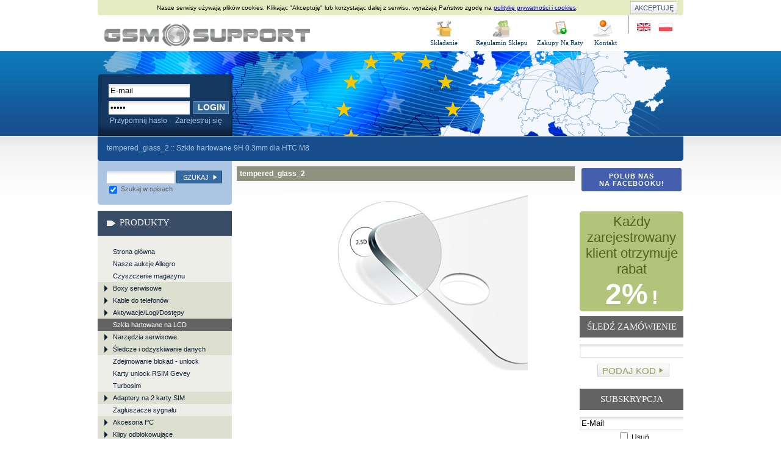

--- FILE ---
content_type: text/html; charset=UTF-8
request_url: https://www.gsm-support.net/pl/szklo-hartowane-9h-0-3mm-dla-htc-m8-p2161/img/tempered_glass_2
body_size: 8764
content:
<!DOCTYPE html PUBLIC "-//W3C//DTD XHTML 1.0 Transitional//EN" "http://www.w3.org/TR/xhtml1/DTD/xhtml1-transitional.dtd">



<html xmlns="http://www.w3.org/1999/xhtml">

<head>



	<meta http-equiv="Content-Type" content="text/html; charset=utf-8"/>

	<base href="https://www.gsm-support.net/" />



	<title>tempered_glass_2</title>



	<meta name="description" content="GSM simlock unlock cables and boxes for Nokia, SonyEricsson, Samsung, Motorola - Twister Flasher Gold, Smart Clip, Universal box, simlock, UFS cable"/>

	<meta name="keywords" content=""/>



	<meta name="distribution" content="GLOBAL"/>

	
	<meta name="robots" content="index, follow"/>

	
	<meta name="copyright" content=""/>

	<meta name="Author" content=""/>

	<meta name="Classification" content="Software"/>



	<meta name="microid" content="mailto+http:sha1:4cb6334a5e654705ad5186d4e4828042e01336ba" />

	

	<link href="themes/shared/css/shared.css" rel="stylesheet" type="text/css" />

	<style type="text/css">

		@import url(/themes/gsmsupport.eu/css/reset.css);

		@import url(/themes/gsmsupport.eu/css/main.css);

		@import url(/themes/gsmsupport.eu/css/jquery.lightbox-0.5.css);

    </style>



    <!--[if lt IE 7]>

	<style type="text/css">

		@import url(themes/gsmsupport.eu/css/ie-fix.css);

	</style>

	<![endif]-->



	<script type="text/javascript">

		var lang = 'pl';

	</script>

	<script src="/themes/gsmsupport.eu/libs/jquery-compressed.js" type="text/javascript"></script>

	<script src="/themes/gsmsupport.eu/libs/jquery.lightbox-0.5.pack.js" type="text/javascript"></script>

	<script src="/themes/gsmsupport.eu/libs/jquery.bgiframe.js" type="text/javascript"></script>

	<script src="/themes/gsmsupport.eu/libs/jquery.dimensions.js" type="text/javascript"></script>

	<script src="/themes/gsmsupport.eu/libs/jquery.tooltip.js" type="text/javascript"></script>

	<script src="/themes/gsmsupport.eu/libs/common.js" type="text/javascript"></script>

	<script src="/themes/shared/js/js.js" type="text/javascript"></script>

	<script type="text/javascript" src="themes/shared/js/search.js"></script><script type="text/javascript">search.maxResults = 15</script>
	<script type="text/javascript">pageLang='pl';</script>

<script src="https://www.google.com/recaptcha/api.js" async defer></script>

</head>



<body id="lang_pl">

	<div id="main-wrapper">

	<div id="main">

		<div id="top">

			<h1><a href="/pl/home">tempered_glass_2</a></h1>

			<ul id="menu">

				
				<li class="skladanie_zamowien"><a href="/pl/metody_zakupu" title="SKŁADANIE ZAMÓWIEŃ">Składanie Zamówień</a></li>

				
				<li class="regulamin_sklepu"><a href="/pl/regulamin_sklepu" title="REGULAMIN SKLEPU">Regulamin Sklepu</a></li>

				
				<li class="raty"><a href="/pl/raty" title="ZAKUPY NA RATY">Zakupy Na Raty</a></li>

				
				<li class="kontakt"><a href="/pl/kontakt" title="KONTAKT">Kontakt</a></li>

				
			</ul>

			

			<ul id="lang">

				<li class="en"><a href="/en/tempered-glass-screen-protector-9h-0-3mm-p2161" title="Site in English">Site in English</a></li>

				<li class="pl"><a href="/pl/szklo-hartowane-9h-0-3mm-dla-htc-m8-p2161" title="Strona w języku polskim">Strona w języku polskim</a></li>

			</ul>



			
			<form class="login" action='/pl/login' method='post' id='login_form'>

				<input name="auth_login" value="E-mail" onfocus="if(this.value == 'E-mail') this.value = ''" onblur="if(this.value == '') this.value = 'E-mail'"/><br/>

				<input name="auth_passwd" value="Hasło"  onfocus="if(this.value == 'Hasło') this.value = ''" onblur="if(this.value == '') this.value = 'Hasło'" type="password"/><button type="submit">Login</button><br/>

				<a href="/pl/remind-password">Przypomnij hasło</a>

				<a href="/pl/register">Zarejestruj się</a>

				<input type='hidden' name='redirect' value="/pl/szklo-hartowane-9h-0-3mm-dla-htc-m8-p2161/img/tempered_glass_2" />


			</form>

			
		</div>

		

		<div id="top-belt">

			<div id="path">

				
	tempered_glass_2 ::
	
	<a href="/pl/szklo-hartowane-9h-0-3mm-dla-htc-m8-p2161">Szkło hartowane 9H 0.3mm dla HTC M8</a>


			</div>

		</div>

		

		<script type="text/javascript">initCookieInfo();</script>

		

		<div id="content">

			<div id="left">

				<form action='/pl/search' method='get' id="search-box">

					<fieldset>

						<input class="text" type="text" name="name" value=""/> <button name="szukaj" type="submit">Szukaj</button>

						<div>

							<label><input class="checkbox" type="checkbox" name="search_descriptions" checked="checked" />

								
								Szukaj w opisach

								
							</label>

						</div>

						<input type='hidden' name='lang' value='pl' />


					</fieldset>

				</form>

				

				



		<div class="menu"><h2>Produkty</h2><ul><li id="m116"><a href="/pl/home">Strona główna</a></li><li id="m20"><a href="http://www.allegro.pl/show_user_auctions.php?uid=181685&amp;p=1">Nasze aukcje Allegro</a></li><li id="c245"><a href="/pl/czyszczenie-magazynu-c245">Czyszczenie magazynu</a></li><li class="expandable" id="c120"><p><a href="/pl/boxy-serwisowe-c120">Boxy serwisowe</a></p><ul><li id="c96"><a href="/pl/alcatel-c96">Alcatel</a></li><li id="c270"><a href="/pl/apple-c270">Apple</a></li><li id="c235"><a href="/pl/chinskie-c235">Chińskie</a></li><li id="c228"><a href="/pl/htc-c228">HTC</a></li><li id="c247"><a href="/pl/jtag-c247">JTAG</a></li><li id="c174"><a href="/pl/karty-modemowe-c174">Karty modemowe</a></li><li id="c105"><a href="/pl/lg-c105">LG</a></li><li id="c106"><a href="/pl/mitsubishi-c106">Mitsubishi</a></li><li id="c97"><a href="/pl/motorola-c97">Motorola</a></li><li id="c127"><a href="/pl/nec-c127">NEC</a></li><li id="c121"><a href="/pl/nokia-c121">Nokia</a></li><li id="c142"><a href="/pl/o2-c142">O2</a></li><li id="c100"><a href="/pl/philips-c100">Philips</a></li><li id="c140"><a href="/pl/pocketpc-smartphone-c140">PocketPC/SmartPhone</a></li><li id="c99"><a href="/pl/sagem-c99">Sagem</a></li><li id="c133"><a href="/pl/samsung-c133">Samsung</a></li><li id="c101"><a href="/pl/sendo-c101">Sendo</a></li><li id="c88"><a href="/pl/siemens-c88">Siemens</a></li><li id="c95"><a href="/pl/sonyericsson-c95">SonyEricsson</a></li><li id="c122"><a href="/pl/universal-c122">Universal</a></li></ul></li><li class="expandable with-products" id="c162"><p><a href="/pl/kable-do-telefonow-c162">Kable do telefonów</a></p><ul><li id="c277"><a href="/pl/akcesoria-do-mfc-dongle-c277">Akcesoria do MFC Dongle</a></li><li id="c130"><a href="/pl/combo-kabel-usb-ladowarka-c130">Combo kabel USB + ładowarka</a></li><li id="c268"><a href="/pl/dits-ufc4-c268">DITS UFC4</a></li><li id="c240"><a href="/pl/gpgufc-pro-ultimate-c240">GPGUFC PRO Ultimate</a></li><li id="c98"><a href="/pl/kable-do-uniwersalny-box-4-0-c98">Kable do Uniwersalny Box 4.0</a></li><li class="expandable" id="c107"><p><a href="/pl/kable-gsm-na-usb-c107">Kable GSM na USB</a></p><ul><li id="c117"><a href="/pl/alcatel-c117">Alcatel</a></li><li id="c205"><a href="/pl/apple-iphone-c205">Apple iPhone</a></li><li id="c143"><a href="/pl/benq-siemens-c143">Benq-Siemens</a></li><li id="c212"><a href="/pl/blackberry-c212">Blackberry</a></li><li id="c208"><a href="/pl/huawei-vodafone-c208">Huawei / Vodafone</a></li><li id="c223"><a href="/pl/inne-c223">Inne</a></li><li id="c109"><a href="/pl/lg-c109">LG</a></li><li id="c111"><a href="/pl/motorola-c111">Motorola</a></li><li id="c112"><a href="/pl/nec-c112">Nec</a></li><li id="c110"><a href="/pl/nokia-c110">Nokia</a></li><li id="c116"><a href="/pl/panasonic-c116">Panasonic</a></li><li id="c124"><a href="/pl/philips-c124">Philips</a></li><li id="c118"><a href="/pl/sagem-c118">Sagem</a></li><li id="c114"><a href="/pl/samsung-c114">Samsung</a></li><li id="c113"><a href="/pl/sharp-c113">Sharp</a></li><li id="c115"><a href="/pl/siemens-c115">Siemens</a></li><li id="c119"><a href="/pl/sonyericsson-c119">SonyEricsson</a></li><li id="c216"><a href="/pl/zte-c216">ZTE</a></li></ul></li><li class="expandable" id="c134"><p><a href="/pl/kable-ps2-c134">Kable PS2</a></p><ul><li id="c137"><a href="/pl/lg-c137">LG</a></li><li id="c136"><a href="/pl/sharp-c136">Sharp</a></li><li id="c135"><a href="/pl/sonyericsson-c135">SonyEricsson</a></li></ul></li><li id="c246"><a href="/pl/kable-rj45-atf-nitro--c246">Kable RJ45 ATF (Nitro)</a></li><li id="c129"><a href="/pl/kable-rj45-jaf-mt-box-ufs3-c129">Kable RJ45 JAF/MT-Box/UFS3</a></li><li class="expandable" id="c27"><p><a href="/pl/kable-rs232-com-c27">Kable RS232 COM</a></p><ul><li id="c28"><a href="/pl/alcatel-c28">Alcatel</a></li><li id="c29"><a href="/pl/bosch-c29">Bosch</a></li><li id="c30"><a href="/pl/ericsson-c30">Ericsson</a></li><li id="c108"><a href="/pl/lg-c108">LG</a></li><li id="c31"><a href="/pl/maxon-c31">Maxon</a></li><li id="c32"><a href="/pl/mitsubishi-c32">Mitsubishi</a></li><li id="c33"><a href="/pl/motorola-c33">Motorola</a></li><li id="c150"><a href="/pl/nec-c150">NEC</a></li><li id="c34"><a href="/pl/nokia-c34">Nokia</a></li><li id="c35"><a href="/pl/panasonic-c35">Panasonic</a></li><li id="c36"><a href="/pl/philips-c36">Philips</a></li><li id="c37"><a href="/pl/sagem-c37">Sagem</a></li><li id="c38"><a href="/pl/samsung-c38">Samsung</a></li><li id="c104"><a href="/pl/sendo-c104">Sendo</a></li><li id="c103"><a href="/pl/sharp-c103">Sharp</a></li><li id="c39"><a href="/pl/siemens-c39">Siemens</a></li><li id="c40"><a href="/pl/sony-c40">Sony</a></li><li id="c128"><a href="/pl/sonyericsson-c128">SonyEricsson</a></li><li id="c131"><a href="/pl/vk-c131">VK</a></li><li id="c132"><a href="/pl/xda-c132">XDA</a></li></ul></li><li id="c203"><a href="/pl/rj45-bb5-box-c203">Rj45 - BB5 Box</a></li><li class="expandable" id="c165"><p><a href="/pl/rj45-kable-infinity-box-vygis-box-bluebox-c165">Rj45 - Kable Infinity Box / Vygis Box / BlueBox</a></p><ul><li id="c175"><a href="/pl/alcatel-c175">Alcatel</a></li><li id="c195"><a href="/pl/lg-c195">LG</a></li><li id="c166"><a href="/pl/motorola-c166">Motorola</a></li><li id="c196"><a href="/pl/sagem-c196">Sagem</a></li><li id="c197"><a href="/pl/zte-c197">ZTE</a></li></ul></li><li id="c199"><a href="/pl/rj45-kable-mt-pro-mt-lite-c199">Rj45 - Kable MT Pro / MT Lite</a></li><li id="c184"><a href="/pl/rj45-kable-smart-clip-c184">Rj45 - Kable Smart Clip</a></li><li id="c202"><a href="/pl/rj45-se-tool-box-3-c202">Rj45 - SE Tool Box 3</a></li><li id="c204"><a href="/pl/rj45-smti-scdr-c204">Rj45 - SMTi / SCDR</a></li><li id="c200"><a href="/pl/rj45-universalbox-c200">Rj45 - Universalbox</a></li><li id="c172"><a href="/pl/rj45-z3x-spt-ust-pro-2-kable-c172">Rj45 - Z3X / SPT / UST-PRO 2 kable</a></li><li id="c222"><a href="/pl/rj45-rj48-unifbus-ufcv2-pro-combo-c222">RJ45 / RJ48 - UNIFBUS UFCv2 PRO COMBO</a></li><li id="c215"><a href="/pl/rj45-usb-kable-furious-box-c215">Rj45 / USB - Kable Furious Box</a></li><li id="c217"><a href="/pl/rj45-i-rj48-adaptery-przejsciowki-c217">Rj45 i Rj48 - Adaptery / Przejściówki</a></li><li id="c163"><a href="/pl/rj45-ns-pro-ns-dongle-hwk-c163">Rj45 Ns-pro / Ns dongle / HWK</a></li><li id="c209"><a href="/pl/rj45-unifbus-9w1-c209">Rj45 UNIFBUS 9w1</a></li><li id="c201"><a href="/pl/rj48-dreambox-c201">Rj48 - Dreambox</a></li><li id="c198"><a href="/pl/rj48-10-pin-gti-mt-box-ub-c198">Rj48 10-pin - GTi / MT Box / UB</a></li><li id="c211"><a href="/pl/rj48-usb-kable-vodastar-clip-c211">Rj48/USB - Kable VodaStar Clip</a></li></ul></li><li class="expandable" id="c159"><p><a href="/pl/aktywacje-logi-dostepy-c159">Aktywacje/Logi/Dostępy</a></p><ul><li id="c186"><a href="/pl/ask-do-rpl-c186">ASK do RPL</a></li><li id="c280"><a href="/pl/chimera-c280">Chimera</a></li><li id="c170"><a href="/pl/cruiser-c170">Cruiser</a></li><li id="c219"><a href="/pl/cyclone-box-c219">Cyclone Box</a></li><li id="c232"><a href="/pl/dc-unlocker-c232">DC-Unlocker</a></li><li id="c41"><a href="/pl/dostep-do-supportu-c41">Dostęp do supportu</a></li><li id="c193"><a href="/pl/dreambox-c193">DreamBox</a></li><li id="c176"><a href="/pl/griffin-server-c176">Griffin server</a></li><li id="c243"><a href="/pl/hti-mxbox-c243">HTI / MXBOX</a></li><li id="c207"><a href="/pl/jaf-c207">JAF</a></li><li id="c179"><a href="/pl/karwos-typhoon-c179">Karwos / Typhoon</a></li><li id="c191"><a href="/pl/kulankendi-c191">KulanKendi</a></li><li id="c278"><a href="/pl/lge-tool-c278">LGE Tool</a></li><li id="c210"><a href="/pl/mt-box-c210">MT-Box</a></li><li id="c177"><a href="/pl/mt-box-lite-c177">MT-Box Lite</a></li><li id="c178"><a href="/pl/multi-box-lite-c178">Multi-Box LITE</a></li><li id="c225"><a href="/pl/mx-key-c225">MX-Key</a></li><li id="c160"><a href="/pl/ns-pro-c160">NS PRO</a></li><li id="c161"><a href="/pl/se-tool-c161">SE TOOL</a></li><li id="c279"><a href="/pl/sigma-c279">Sigma</a></li><li id="c231"><a href="/pl/z3x-c231">Z3X</a></li></ul></li><li id="c274"><a href="/pl/szkla-hartowane-na-lcd-c274">Szkła hartowane na LCD</a></li><li class="expandable" id="c187"><p><a href="/pl/narzedzia-serwisowe-c187">Narzędzia serwisowe</a></p><ul><li id="c291"><a href="/pl/adapter-sim-nano-micro-c291">Adapter SIM nano micro</a></li><li class="expandable" id="c139"><p><a href="/pl/adaptery-jtag-tp-c139">Adaptery JTAG TP</a></p><ul><li id="c154"><a href="/pl/motorola-c154">Motorola</a></li><li id="c185"><a href="/pl/nokia-bb5-c185">Nokia BB5</a></li><li id="c155"><a href="/pl/sagem-c155">Sagem</a></li><li id="c194"><a href="/pl/sonyericsson-c194">SonyEricsson</a></li></ul></li><li id="c285"><a href="/pl/aktywacja-iphone-c285">Aktywacja iPhone</a></li><li id="c229"><a href="/pl/antystatyczne-c229">Antystatyczne</a></li><li id="c242"><a href="/pl/chwytaki-testowe-c242">Chwytaki testowe</a></li><li id="c73"><a href="/pl/karty-testowe-c73">Karty testowe</a></li><li id="c92"><a href="/pl/ksiazki-serwisowe-c92">Książki serwisowe</a></li><li id="c295"><a href="/pl/maty-magnetyczne-serwisowe-c295">Maty magnetyczne serwisowe</a></li><li id="c188"><a href="/pl/mikroskopy-i-akcesoria-c188">Mikroskopy i akcesoria</a></li><li class="expandable" id="c63"><p><a href="/pl/narzedzia-do-otwierania-c63">Narzędzia do otwierania</a></p><ul><li id="c236"><a href="/pl/apple-iphone-c236">Apple iPhone</a></li><li id="c69"><a href="/pl/ericsson-c69">Ericsson</a></li><li id="c83"><a href="/pl/mitsubishi-c83">Mitsubishi</a></li><li id="c67"><a href="/pl/motorola-c67">Motorola</a></li><li id="c64"><a href="/pl/nokia-c64">Nokia</a></li><li id="c91"><a href="/pl/nokia-7650-c91">Nokia 7650</a></li><li id="c66"><a href="/pl/panasonic-c66">Panasonic</a></li><li id="c68"><a href="/pl/samsung-c68">Samsung</a></li><li id="c65"><a href="/pl/siemens-c65">Siemens</a></li><li id="c70"><a href="/pl/uniwersalne-c70">Uniwersalne</a></li></ul></li><li id="c238"><a href="/pl/sita-bga-c238">Sita BGA</a></li><li id="c239"><a href="/pl/uchwyty-pcb-c239">Uchwyty PCB</a></li><li id="c237"><a href="/pl/urzadzenia-pomiarowe-c237">Urządzenia pomiarowe</a></li><li id="c224"><a href="/pl/wanienki-ultradzwiekowe-c224">Wanienki ultradźwiękowe</a></li><li id="c227"><a href="/pl/wieszaki-do-kabli-c227">Wieszaki do kabli</a></li><li id="c241"><a href="/pl/wycinarki-do-kart-sim-c241">Wycinarki do kart SIM</a></li></ul></li><li class="expandable with-products" id="c167"><p><a href="/pl/sledcze-i-odzyskiwanie-danych-c167">Śledcze i odzyskiwanie danych</a></p><ul><li id="c189"><a href="/pl/compelson-mobiledit-c189">Compelson - MOBILedit</a></li><li id="c282"><a href="/pl/elcomsoft-c282">Elcomsoft</a></li><li id="c263"><a href="/pl/enigma-recovery-c263">Enigma Recovery</a></li><li id="c262"><a href="/pl/klonowanie-kart-sim-c262">Klonowanie kart sim</a></li><li id="c269"><a href="/pl/koperty-faraday-a-c269">Koperty Faraday&#039;a</a></li><li id="c283"><a href="/pl/magnet-forensics-c283">Magnet Forensics</a></li><li class="expandable" id="c180"><p><a href="/pl/oxygen-c180">Oxygen</a></p><ul><li id="c220"><a href="/pl/oxycube-c220">OxyCube</a></li><li id="c183"><a href="/pl/oxygen-manager-ii-c183">Oxygen Manager II</a></li><li id="c182"><a href="/pl/programy-dla-sledczych-c182">Programy dla śledczych</a></li></ul></li><li id="c267"><a href="/pl/paraben-c267">Paraben</a></li><li id="c276"><a href="/pl/passware-c276">Passware</a></li><li id="c264"><a href="/pl/r-tools-technology-inc--c264">R-Tools Technology Inc.</a></li><li id="c284"><a href="/pl/uslugi-c284">Usługi</a></li></ul></li><li id="c89"><a href="/pl/zdejmowanie-blokad-unlock-c89">Zdejmowanie blokad - unlock</a></li><li id="c206"><a href="/pl/karty-unlock-rsim-gevey-turbosim-c206">Karty unlock RSIM Gevey Turbosim</a></li><li class="expandable" id="c42"><p><a href="/pl/adaptery-na-2-karty-sim-c42">Adaptery na 2 karty SIM</a></p><ul><li id="c259"><a href="/pl/aktywne-bluetooth-c259">Aktywne bluetooth</a></li><li class="expandable with-products" id="c288"><p><a href="/pl/nowa-uniwersalna-generacja-c288">Nowa uniwersalna generacja</a></p><ul><li id="c292"><a href="/pl/duzy-sim-c292">Duży sim</a></li><li id="c293"><a href="/pl/micro-sim-c293">Micro sim</a></li><li id="c294"><a href="/pl/nano-sim-c294">Nano sim</a></li></ul></li><li id="c286"><a href="/pl/starego-typu-c286">Starego typu</a></li></ul></li><li id="c281"><a href="/pl/zagluszacze-sygnalu-c281">Zagłuszacze sygnału</a></li><li class="expandable with-products" id="c248"><p><a href="/pl/akcesoria-pc-c248">Akcesoria PC</a></p><ul><li id="c265"><a href="/pl/gniazda-wtyki-c265">Gniazda / Wtyki</a></li><li id="c290"><a href="/pl/huby-usb-c290">HUBy USB</a></li><li id="c266"><a href="/pl/kable-tasmy-przedluzacze-c266">Kable, taśmy, przedłużacze</a></li><li class="expandable" id="c250"><p><a href="/pl/karty-graficzne-c250">Karty graficzne</a></p><ul><li id="c260"><a href="/pl/przewody-zasilajace-c260">Przewody zasilające</a></li><li id="c261"><a href="/pl/tasmy-risery-c261">Taśmy risery</a></li><li id="c251"><a href="/pl/uklady-chlodzace-c251">Układy chłodzące</a></li></ul></li></ul></li><li class="expandable with-products" id="c61"><p><a href="/pl/klipy-odblokowujace-c61">Klipy odblokowujące</a></p><ul><li id="c171"><a href="/pl/lg-c171">LG</a></li><li id="c173"><a href="/pl/motorola-c173">Motorola</a></li><li id="c168"><a href="/pl/nokia-bb5-c168">Nokia BB5</a></li><li id="c169"><a href="/pl/sonyericsson-c169">SonyEricsson</a></li></ul></li><li class="expandable" id="c147"><p><a href="/pl/akcesoria-pda-c147">Akcesoria PDA</a></p><ul><li id="c164"><a href="/pl/adaptery-gniazd-c164">Adaptery gniazd</a></li><li id="c149"><a href="/pl/kable-ladowarki-usb-c149">Kable / ładowarki USB</a></li><li id="c81"><a href="/pl/kable-gsm-palm-pda--c81">Kable GSM Palm (PDA)</a></li><li id="c152"><a href="/pl/ladowarki-samochodowe-c152">Ładowarki samochodowe</a></li><li id="c153"><a href="/pl/ladowarki-sieciowe-c153">Ładowarki sieciowe</a></li><li id="c148"><a href="/pl/rysiki-pda-c148">Rysiki PDA</a></li></ul></li><li class="expandable" id="c156"><p><a href="/pl/czesci-zamienne-c156">Części zamienne</a></p><ul><li id="c233"><a href="/pl/baterie-do-telefonow-c233">Baterie do telefonów</a></li><li id="c213"><a href="/pl/iphone-3g-c213">iPhone 3G</a></li><li id="c157"><a href="/pl/wtyki-do-telefonow-c157">Wtyki do telefonów</a></li><li id="c158"><a href="/pl/zlacze-systemowe-c158">Złącze systemowe</a></li></ul></li><li id="c230"><a href="/pl/czytniki-kart-c230">Czytniki kart</a></li><li id="c275"><a href="/pl/klucze-sprzetowe-c275">Klucze sprzętowe</a></li><li id="c82"><a href="/pl/gsm-unlock-cds-c82">GSM Unlock CDs</a></li><li class="expandable" id="c252"><p><a href="/pl/etui-c252">Etui</a></p><ul><li id="c253"><a href="/pl/nokia-c253">Nokia</a></li><li id="c255"><a href="/pl/samsung-c255">Samsung</a></li><li id="c256"><a href="/pl/sony-xperia-c256">Sony Xperia</a></li><li id="c254"><a href="/pl/sonyericsson-c254">SonyEricsson</a></li></ul></li><li id="c79"><a href="/pl/inne-c79">Inne</a></li><li class="expandable" id="c144"><p><a href="/pl/ladowarki-do-telefonow-c144">Ładowarki do telefonów</a></p><ul><li id="c94"><a href="/pl/ladowarki-usb-telefon-c94">Ładowarki USB - telefon</a></li><li id="c146"><a href="/pl/samochodowe-c146">Samochodowe</a></li><li id="c145"><a href="/pl/sieciowe-impulsowe-c145">Sieciowe impulsowe</a></li><li id="c289"><a href="/pl/uniwersalne-c289">Uniwersalne</a></li></ul></li><li id="c138"><a href="/pl/lacznosc-bezprzewodowa-c138">Łączność bezprzewodowa</a></li><li id="m12"><a href="/pl/serwisy">Baza serwisów i komisów GSM</a></li><li id="m13"><a href="/pl/cennik">Lista wszystkich produktów</a></li></ul></div><div class="menu"><h2>Download</h2><ul><li id="m21"><a href="/pl/download">Strona wejściowa</a></li></ul></div><div class="menu"><h2>Informacje</h2><ul><li id="m24"><a href="/pl/ochrona_prywatnosci">Ochrona Prywatności</a></li><li id="m25"><a href="/pl/raty">Raty</a></li><li id="m119"><a href="/pl/regulamin_sklepu">Regulamin sklepu</a></li><li id="m26"><a href="/pl/regulamin_sklepu_stary">Regulamin sklepu (stary)</a></li><li id="m27"><a href="/pl/metody_zakupu">Składanie zamówień</a></li><li id="m28"><a href="/pl/gwarancja">Warunki gwarancji</a></li><li id="m29"><a href="/pl/wspolpraca">Współpraca</a></li><li id="m30"><a href="/pl/customer-stats">Nasi klienci</a></li><li id="m118"><a href="/pl/czarna-lista">Czarna lista</a></li></ul></div><div class="menu"><h2>Kontakt z nami</h2><ul><li id="m32"><a href="/pl/kontakt">Dane kontaktowe</a></li><li id="m33"><a href="/pl/wymiana_linkow">Wymiana linków</a></li></ul></div><div class="menu"><h2>Jak zrobić?</h2><ul><li id="m35"><a href="/pl/se_k800i_flash">Flashowanie SonyEricsson K800 K800i</a></li><li id="m36"><a href="/pl/beforestart">Zanim zaczniemy</a></li><li id="m37"><a href="/pl/alcatel_be4_v139_unlock">Alcatel BE4 v139 - simlock</a></li><li id="m38"><a href="/pl/samsung-d600-d600e-flashowanie">Flashowanie Samsung D600 D600e</a></li><li id="m39"><a href="/pl/mitsubishi_eclipse_unlock_relock">Mitsubishi Eclipse - simlock</a></li><li id="m40"><a href="/pl/motorola_asim_emulator">Motorola ASIM Emulator</a></li><li id="m41"><a href="/pl/motorola_t191_jezyk">Motorola T191 - język</a></li><li id="m42"><a href="/pl/motorola_t205_simlock">Motorola T205 - simlock</a></li><li id="m43"><a href="/pl/nokia_dct3_flash">Nokia DCT3 - flashowanie</a></li><li id="m44"><a href="/pl/simlock_dct3_partial">Nokia DCT3 - lock i partial</a></li><li id="m45"><a href="/pl/simlock_nokiadct3">Nokia DCT3 - simlock</a></li><li id="m46"><a href="/pl/nokia_dct3_tunning">Nokia DCT3 - tunning</a></li><li id="m47"><a href="/pl/unauthorised_action">Pan Unauthorised Action</a></li><li id="m48"><a href="/pl/philips_fisio_822">Philips Fisio 822 - simlock</a></li><li id="m49"><a href="/pl/samsung_q200_unlocking">Samsung SGH-Q200 - simlock</a></li><li id="m50"><a href="/pl/c30_phone_failure">Siem C30 phone failure</a></li><li id="m51"><a href="/pl/siemens_a3x_a40_naprawa">Siemens A3x,A40 - naprawa</a></li><li id="m52"><a href="/pl/simlock_siemens_x25">Siemens C25/S25 - simlock</a></li><li id="m53"><a href="/pl/siemens_s55_simlock_unlock">Siemens S55 - simlock</a></li><li id="m54"><a href="/pl/siemens_x35_naprawa">Siemens x35 - naprawa</a></li><li id="m55"><a href="/pl/simlock_sony_j5">Sony J5/J6/J7 - simlock</a></li><li id="m56"><a href="/pl/sony_Z7_Z7e_unlock_simlock">Sony Z7 Z7e - simlock</a></li></ul></div><div class="menu"><h2>Ciekawostki</h2><ul><li id="m58"><a href="/pl/pinouty">Pinouty telefonów</a></li><li id="m59"><a href="/pl/kody_do_telefonow">Sekretne kody</a></li></ul></div><div class="menu"><h2>Inne strony</h2><ul></ul></div><div class="menu"><h2>Ostatnio szukane</h2><ul><li id="s88581"><a href="/pl/search/rj+45">rj 45</a></li><li id="s88578"><a href="/pl/search/Kabel+PC-GSM+NOKIA+6510+6590+8310+8390">Kabel PC-GSM NOKIA 6510 6590 8310 8390</a></li><li id="s88577"><a href="/pl/search/Kabel+Nokia+6510+%7E+8310+%28Unlock%29+do+UB+4.0">Kabel Nokia 6510 / 8310 (Unlock) do UB 4.0</a></li><li id="s88523"><a href="/pl/search/Kabel+RJ45+UFS+Tornado+Twister+JAF+Nokia+3310+3315+3330+3350+3390+3410+5510">Kabel RJ45 UFS Tornado Twister JAF Nokia 3310 3315 3330 3350 3390 3410 5510</a></li><li id="s88575"><a href="/pl/search/Kabel+RJ45+UFS+Nokia+3360">Kabel RJ45 UFS Nokia 3360</a></li><li id="s88574"><a href="/pl/search/sonyericson">sonyericson</a></li><li id="s88452"><a href="/pl/search/wtyk">wtyk</a></li><li id="s88445"><a href="/pl/search/Sony+ericson">Sony ericson</a></li><li id="s88571"><a href="/pl/search/6280">6280</a></li><li id="s88471"><a href="/pl/search/nokia+1100">nokia 1100</a></li><li id="o1"><a href="/pl/historia-szukania">HISTORIA SZUKANIA</a></li></ul></div>



			</div>

			

	<div id="center" class="description">		

		


		
	
	<h1>tempered_glass_2</h1>

	
	<div style="text-align: center; margin-top: 20px">
		<img src="www/images/products/2144/tempered_glass_2.jpg" alt=""  width="400" height="291"/>
	</div>



	</div>



			<div id="right">

				<div class="fb-like">

					<div class="fb-like-us">POLUB NAS NA&nbsp;FACEBOOKU!</div>

<iframe class="pl" src="//www.facebook.com/plugins/like.php?locale=pl_PL&amp;href=https%3A%2F%2Fwww.facebook.com/gsmsupport.eu&amp;layout=button_count&amp;show_faces=false&amp;width=140&amp;action=like&amp;colorscheme=light&amp;height=40" scrolling="no" frameborder="0" style="border:none; overflow:hidden; width:100%; height:30px;" allowTransparency="true"></iframe>


				</div>

				

				<div id="discount">

					
						<div>Każdy zarejestrowany
klient otrzymuje
rabat</div>

						<div><big>2%</big> <span>!</span></div>

											

				</div>

				

				
				

				<form class="trace-order" action='/pl/track-order' method='post' id='track_form'>

					<h2>śledź zamówienie</h2>

					<fieldset>

						<input type='hidden' name='redirect' value="/pl/szklo-hartowane-9h-0-3mm-dla-htc-m8-p2161/img/tempered_glass_2" />


						<input type="text" class="text" name="tracecode"/>

						<button type="submit">Podaj kod</button> 

					</fieldset>

					
				</form>



				<form class="subscription" action='/pl/subscribe' method='post' id='subs_form' onsubmit='return submitSubscriptionForm(this)'>

					<h2>subskrypcja</h2>

					<fieldset>

						<input type='hidden' name='redirect' value="/pl/szklo-hartowane-9h-0-3mm-dla-htc-m8-p2161/img/tempered_glass_2" />
<input type='hidden' name='check' value="s6UCewvPJh40QDuNsyf2tYwddchX15TWup9ukWY8" />
<input type='hidden' name='check_back' value="CrCSfbL2YKvtauts403Mzp7uEJOl0r2JnG9t8tap" />


					

						<input name="subs_email" type="text" class="text" value="E-Mail" onfocus="if(this.value == 'E-Mail') this.value = ''" onblur="if(this.value == '') this.value = 'E-Mail'"/>

						<label><input type="checkbox" class="checkbox" name="subs_remove" value="ON"/> Usuń</label><br/>

						<button type="submit">Wyślij</button> 

					</fieldset>

					
				</form>



				<div id="ads2" class="medium-ad">

					<h2>reklama</h2>

					
						<div class='ad-image'><a href='/pl/tmax-box-p1855'><img src='/www/images/products/1855/tmax_mid.jpg' width='145' alt='TMAX Box' /></a></div><a href="/pl/tmax-box-p1855">TMAX Box<br/><b>89.00 PLN</b></a>

					
				</div>



				<div id="credit-card">

					<h2>karty kredytowe</h2>

					<p>Autoryzacja kart odbywa się za pomocą systemu eCard - <a href='https://www.ecard.pl/' rel='nofollow' target='_blank'>www.ecard.pl</a> oraz <a href='https://www.payu.pl/' rel='nofollow' target='_blank'>PayU</a></p>

					<a href='http://www.ecard.pl/' rel='nofollow' target='_blank'><img src="/themes/shared/images/ecard.gif" alt="eCard" width="40" height="47"></a>

					<a href='http://www.payu.pl/' rel='nofollow' target='_blank'><img src="/themes/shared/images/payu.png" width="53" height="24" alt="PayU" style="border: 1px solid #01365C"></a>

					

					<p>Akceptujemy płatności Visa i Mastercard</p>

					<img src="/themes/shared/images/karta-visa.png" alt="Visa">

					<img src="/themes/shared/images/karta-mastercard.png" alt="MasterCard">

					<img src="/themes/shared/images/karta-maestro.png" alt="Maestro">

					

				</div>



				<div id="partners">

					<h2>partnerzy</h2>

					
				</div>

				

				<div style="text-align: center">

<div>Akcesoria GSM</div>
<br/>

<script type="text/javascript"><!--
google_ad_client = "pub-8931227974396546";
google_alternate_color = "FFFFFF";
google_ad_width = 125;
google_ad_height = 125;
google_ad_format = "125x125_as";
google_ad_type = "text_image";
google_ad_channel ="";
google_color_border = "FFFFFF";
google_color_bg = "FFFFFF";
google_color_link = "999999";
google_color_url = "FFFFFF";
google_color_text = "CCCCCC";
//--></script>
<script type="text/javascript"
  src="//pagead2.googlesyndication.com/pagead/show_ads.js">
</script>

<div class="hr"><hr/></div>
<div style="margin: 0.5em 0">Simlock SIMLOCK</div>

</div>


			</div>

			

		</div>

		

	</div>

		

	<div id="footer">

		<div class="inner">

			

		</div>

	</div>

</div>






<script type="text/javascript">

if (typeof DOMOnloadInit == 'function') {

	cat_path_ids = ["274"];
	


	DOMOnloadInit();

}

</script>



</body>

</html>
<!-- 0,089 -->

--- FILE ---
content_type: text/html; charset=utf-8
request_url: https://www.google.com/recaptcha/api2/aframe
body_size: -93
content:
<!DOCTYPE HTML><html><head><meta http-equiv="content-type" content="text/html; charset=UTF-8"></head><body><script nonce="2DBsLTC3CNOYmZz7i5uMFQ">/** Anti-fraud and anti-abuse applications only. See google.com/recaptcha */ try{var clients={'sodar':'https://pagead2.googlesyndication.com/pagead/sodar?'};window.addEventListener("message",function(a){try{if(a.source===window.parent){var b=JSON.parse(a.data);var c=clients[b['id']];if(c){var d=document.createElement('img');d.src=c+b['params']+'&rc='+(localStorage.getItem("rc::a")?sessionStorage.getItem("rc::b"):"");window.document.body.appendChild(d);sessionStorage.setItem("rc::e",parseInt(sessionStorage.getItem("rc::e")||0)+1);localStorage.setItem("rc::h",'1768999064673');}}}catch(b){}});window.parent.postMessage("_grecaptcha_ready", "*");}catch(b){}</script></body></html>

--- FILE ---
content_type: text/javascript
request_url: https://www.gsm-support.net/themes/shared/js/search.js
body_size: 13418
content:
// basic functions for loading ajax data
xhr = new Object;
xhr.loadXMLDoc = function(url, postData) 
{
	if (typeof(xhr.req)!="undefined") xhr.abortRequest();
	
    if (window.XMLHttpRequest) {
        xhr.req = new XMLHttpRequest();
    } else if (window.ActiveXObject) {
        xhr.req = new ActiveXObject("Microsoft.XMLHTTP");
    }
	
	if (xhr.req) {
		
		var method = (postData) ? "POST" : "GET";
		xhr.req.onreadystatechange = xhr.processReqChange;
		xhr.req.open(method, url, true);
		if (postData) {
			xhr.req.setRequestHeader('Content-type','application/x-www-form-urlencoded');
		}
		xhr.req.send(postData);
		
		if (typeof xhr.transferIndicatorFunction == 'undefined') {
			xhr.transferIndicatorFunction = 'void';
		}
		
		eval(xhr.transferIndicatorFunction + "(true)");
	}
}

xhr.processReqChange = function() 
{
    // only if req shows "complete"
    if (xhr.req.readyState == 4) {
		eval(xhr.transferIndicatorFunction + "(false)");
		
		try {
			var connStatus = xhr.req.status;
		} catch(e) {
			var connStatus = 13030;  // Gecko throws exception on disconnection
		}

        // only if "OK"
        if (connStatus == 200) {
            // ...processing statements go here...
			if (xhr.req.responseXML) {
				xhr.response = xhr.req.responseXML.documentElement;
			}
			eval(xhr.loadAction);

        } else {
			if (typeof(xhr.loadErrorAction) == 'undefined') {
				//alert("Wystąpił błąd w transferze danych:\n" + xhr.req.statusText);
			} else {
				eval(xhr.loadErrorAction);
			}
        }
    }
}

xhr.abortRequest = function() {
	xhr.req.onreadystatechange = function() {};
	xhr.req.abort();
	eval(xhr.transferIndicatorFunction + "(false)");
}


xhr.get_xml_value = function(element_name, element_index) {
	if (!xhr.response.getElementsByTagName(element_name)[element_index]) {
		var value = false;
	
	} else if (xhr.response.getElementsByTagName(element_name)[element_index].childNodes.length) {

		var value = xhr.response.getElementsByTagName(element_name)[element_index].firstChild.data;
	} else {

		var value = '';
	}

	return value;
}

/* Search Tips */
search = new Object;
search.init = function() {
	
	var inp = document.getElementById('search-box');
	if (!inp) return;
	
	// poczatkowe ustawienia
	search.cache = new Object;
	search.cache[0] = new Object;
	search.cache[1] = new Object;

	search.input = inp.name;
	search.input.setAttribute('autocomplete', 'off');
	search.resultBox = search.createResultBox();
	search.current = -1;
	search.noResultsQuery = null;
	
	search.displayedResults = false;
	search.input.onkeyup = search.keystroke;
	search.input.onkeydown = search.keystrokeArrow;
	
	document.documentElement.onkeydown = search.globalEsc;
	document.documentElement.onmousedown = search.globalHide;

	xhr.transferIndicatorFunction = "void";
}

/* search.transferIndicator = function(state) {
	var el = document.getElementById('transfer');
	el.style.visibility = state ? 'visible' : 'hidden';
} */

search.createResultBox = function() {
	var div = document.createElement('div');
	div.id = 'search-tips';
	div.style.display = 'none';
	var ul = document.createElement('ul');
	div.appendChild(ul);
	
	var body = document.getElementsByTagName('body')[0];
	body.insertBefore(div, body.firstChild);
	search.position();
	
	return div;
}

search.position = function() {
	var pos = findElementPos(search.input);
	var height = search.input.offsetHeight;

	var tElem = document.getElementById('search-tips');
	tElem.style.left = pos[0] + 'px';
	tElem.style.top = (pos[1]+height) + 'px';
	
	window.onresize = search.position;
}

search.globalEsc = function(e) {
	if (!e) var e = window.event;
	
	if (e.keyCode == 27) { // esc
		search.lastQuery = search.input.value;
		search.hide();
		setTimeout('search.input.value = search.lastQuery', 50);
	}
}

// nacisniety klawisz specjalny: strzalka w dol lub gore
search.keystrokeArrow = function(e) {
	if (!e) var e = window.event;
	
	var isArrowKey = ((e.keyCode == 40 || e.keyCode == 38) && !e.shiftKey);
	
	if (isArrowKey) {
		// 40=down, 38=up
		if (search.displayedResults) {
			var step = (e.keyCode==40) ? 1 : -1;
			search.moveSelection(step);
			
		} else {	
			search.search();
		}
		
		return false;

	} else if (e.keyCode == 13) { // enter
		if (search.current >= 0) {
			search.searchForHighlighted(false);
			return false;
		}
	}
}

// keystroke
search.keystroke = function(e) {
	if (!e) var e = window.event;
	
	// przegladarki inne niz Safari moga ta funkcje wykonywac po nacisnieciu strzalek
	var isArrowKey = ((e.keyCode == 40 || e.keyCode == 38 || e.keyCode == 39 || e.keyCode == 37) && !e.shiftKey);

	if (e.keyCode!=9 && e.keyCode != 27 && e.keyCode != 13 && !isArrowKey) {	// if not tab, esc, enter
		search.search();
		return true;
	}
}

search.searchForHighlighted = function(byMouse) {
	var query = search.getHighlightedQuery();
	
	if (query === null) {
		// display more results
		search.scrollOnDisplay = !byMouse;
		
		search.input.form.onsubmit = function() {
			return false;
		}
		
		var ul = search.resultBox.getElementsByTagName('ul')[0];
		search.boxHeight = ul.offsetHeight - 4;
		
		var all = 1;
		
		query = search.trim(search.input.value);
		
		if (typeof search.cache[all] != 'undefined' && typeof search.cache[all][query] != 'undefined') {
			search.prevOnmouseDown = document.documentElement.onmousedown;
			document.documentElement.onmousedown = null;
			
			search.displayResults(search.cache[all][query], query, all);
			
			setTimeout('document.documentElement.onmousedown = search.prevOnmouseDown', 500);
			
		} else {
			search.sendRequest(query, all);
		}

		setTimeout('search.input.form.onsubmit = null', 500);
		return;
	}	
	
	if (query) {
		search.input.value = query;
	}
	
	search.input.onkeyup = null;
	search.input.onkeydown = null;
	search.hide();
	search.input.form.submit();
}

// search
search.search = function() {
	var query = search.trim(search.input.value);
	
	if (query.length > 1) {
		
		var all = 0;
		
		if (typeof search.cache[all] != 'undefined' && typeof search.cache[all][query] != 'undefined') {
			search.displayResults(search.cache[all][query], query, all);

		} else {
			if (search.noResultsQuery === null || query.indexOf(search.noResultsQuery) != 0) {
				search.sendRequest(query, all);
			} 
		}

	} else {
		search.hide();
	}
}

search.hide = function() {
	search.resultBox.style.display = 'none';
	search.displayedResults = false;
}

search.show = function() {
	search.resultBox.style.display = 'block';
	search.displayedResults = true;
}

search.globalHide = function(e) {
	if (!e) var e = window.event;
	var tg = (window.event) ? e.srcElement : e.target;
	
	var hide = true;
	while (tg) {
		if (tg == search.resultBox || tg == search.input) {
			hide = false;
			break;
		}
		tg = tg.parentNode;
	}
	
	if (hide) {
		search.hide();
	}
}

search.displayResults = function(results, query, all) {
	
	var ul = search.resultBox.getElementsByTagName('ul')[0];

	search.resultBox.removeChild(ul);
		
	ul = document.createElement('ul');
	search.resultBox.appendChild(ul);
	
	if (all) {
		ul.style.height = search.boxHeight + 'px';
	}
		
	if (results.length == 0) {
		search.hide();
		return;
	}
	
	var words = (search.prepareForRegex(query)).split(/[ \/-]+/g);
	var re = new RegExp('([ ()[\\]/-]' + words.join('|[ ()[\\]/-]') + ')', 'gi');	
	var more = false;	
	
	for (var i=0; i<results.length; i++) {

		if (!all && i == search.maxResults) {
			more = true;
			break;
		}

		var li = document.createElement('li');
		li.className = ((i/2)==Math.floor(i/2)) ? 'odd' : '';
		li.onmouseover = search.mouseHighlight;
		
		var html = (' ' + results[i]).replace(re, '{%b%}$1{%/b%}').replace(/&/g, '&amp;').replace(/</g, '&lt').replace(/>/g, '&gt;').replace(/\{%(\W)?b%\}/g, '<$1b>').replace(/<b> /g, ' <b>');
		
		li.innerHTML = html;
		li.plainText = results[i];
		ul.appendChild(li);
	}
	
	if (more) {
		li = document.createElement('li');
		li.id = 'search-tips-more';
		li.className = 'more';
		li.className+= ((i/2)==Math.floor(i/2)) ? ' odd' : '';
		li.onmouseover = search.mouseHighlight;
		var txt = (search.input.form.lang.value == 'pl') ? 'więcej...' : 'more...';

		li.appendChild(document.createTextNode(txt));
		ul.appendChild(li);

		search.currentQuery = query;
		search.currentResults = results;
	}
	
	search.resultBox.appendChild(ul);
	search.show();
	search.current = -1;
	
	if (all) {
		search.current = search.maxResults;
		search.highlight();
		if (search.scrollOnDisplay) {
			search.scrollTo(search.current);
			search.scrollOnDisplay = false;
		}
		
	} else {
		// scroll page if necessary
		search.scrollPageToVisible();
	}
}

search.scrollPageToVisible = function() {
	var pageScroll = (typeof window.pageYOffset == 'number') ? window.pageYOffset : document.documentElement.scrollTop;
	var inputY = findElementPos(search.input)[1];
	var inputHeight = search.input.offsetHeight;
	var boxHeight = search.resultBox.getElementsByTagName('ul')[0].offsetHeight;
	var windowHeight = document.documentElement.clientHeight;
	
	var shift = inputY + inputHeight + boxHeight - windowHeight - pageScroll;
	
	if (shift > 0) {
		var newScroll = document.documentElement.scrollTop + shift;
		
		if (newScroll > inputY) {
			newScroll = inputY;
		}
		window.scrollTo(0, newScroll);
	}
}

search.prepareForRegex = function(str) {
	return str.replace(/[[\]()]/g, ' ').replace(/[[\]{}()*+?.,\\^$|#]/g, "\\$&").replace(/[aą]/gi, '[aą]').replace(/[cć]/gi, '[cć]').replace(/[eę]/gi, '[eę]').replace(/[lł]/gi, '[lł]').replace(/[nń]/gi, '[nń]').replace(/[oó]/gi, '[oó]').replace(/[sś]/gi, '[sś]').replace(/[zźż]/gi, '[zźż]');
}

/* fetch results from server */
search.sendRequest = function(query, all) {
	/* if (document.getElementById('test1')) {
		document.getElementById('test1').firstChild.data = parseInt(document.getElementById('test1').firstChild.data) + 1;
	} */
	all = all ? 1 : 0;
	xhr.loadAction = "search.receiveRequest(xhr.response, " + all + ")";
	var lang = search.input.form.lang.value;
	xhr.loadXMLDoc("/product-search.xml.php?query=" + encodeURIComponent(query) + "&lang=" + lang + "&max=" + search.maxResults + "&all=" + all + "&r=" + new Date().getTime());
}

search.receiveRequest = function(response, all) {
	var names = response.getElementsByTagName('p');
	
	var results = new Array;
	
	for (var i=0; i<names.length; i++) {
		results.push(names[i].firstChild.data);
	}
	
	var q = response.getElementsByTagName('q')[0];
	var query = q.firstChild.data;
	
	all = all ? 1 : 0;
	search.cache[all][search.trim(query)] = results;
	search.noResultsQuery = results.length ? null : query;
	
	if (search.input.value == query) {
		search.displayResults(results, query, all);
	}
}


search.moveSelection = function(step) {
	var count = search.resultBox.getElementsByTagName('li').length;
	if (count == 0) return;
	
	search.current += step;
	
	if (search.current < -1) {
		search.current = count-1;
	} else if (search.current >= count) {
		search.current = -1;
	}
	
	if (search.current >= 0) {
		search.show();
		if (search.prevHighlighted) {
			search.prevHighlighted.className = search.prevHighlighted.className.replace(/ highlight/g, '');
			search.prevHighlighted = null;
		}
		search.scrollTo(search.current);
		search.highlight();
	} else {
		search.hide();
	}
}

search.scrollTo = function(index) {
	var lis = search.resultBox.getElementsByTagName('li');
	var y = 0;
	
	for (var i=0; i<=index; i++) {
		y += lis[i].offsetHeight;
	}
	
	var ul = search.resultBox.getElementsByTagName('ul')[0];
	
	y -= Math.round(ul.offsetHeight / 2) + 20;
	if (y < 0) y = 0;
	ul.scrollTop = y;	
}

search.highlight = function() {
	var lis = search.resultBox.getElementsByTagName('li');
	
	var li = lis[search.current];
	
	if (search.prevHighlighted && search.prevHighlighted != li) {
		search.prevHighlighted.className = search.prevHighlighted.className.replace(/ highlight/g, '');
	}
	
	if (li.className.indexOf(' highlight') < 0) {
		li.className += ' highlight';
	}
	
	search.prevHighlighted = li;
}

search.mouseHighlight = function() {
	var lis = search.resultBox.getElementsByTagName('li');
	
	for (var i=0; i<lis.length; i++) {
		var li = lis[i];
		
		if (li == this) {
			if (li.className.indexOf(' highlight') < 0) {
				li.className += ' highlight';
			}
			search.current = i;
			li.onmousedown = search.mouseSelect;
			search.prevHighlighted = li;
		} else {
			if (li.className.indexOf(' highlight') >= 0) {
				li.className = li.className.replace(/ highlight/, '');
			}
		}
	}
}

search.mouseSelect = function () {
	search.searchForHighlighted(true);
}

search.getHighlightedQuery = function() {
	if (search.current < 0) return null;
	
	var lis = search.resultBox.getElementsByTagName('li');
	if (search.current >= lis.length) return null;

	return (lis[search.current].id == 'search-tips-more') ? null : lis[search.current].plainText;	
}

search.trim = function(str) {
	return str.replace(/^\s\s*/, '').replace(/\s\s*$/, '');
}

